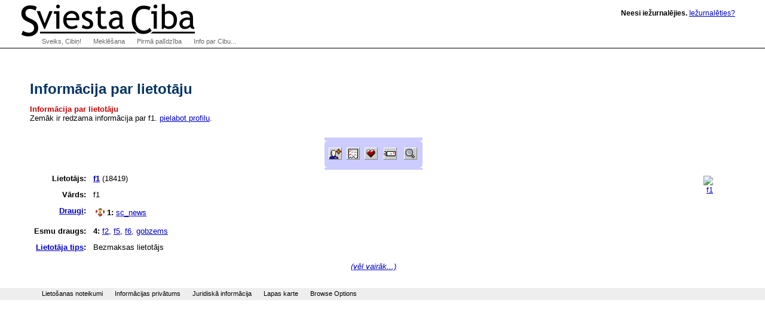

--- FILE ---
content_type: text/html; charset=utf-8
request_url: http://klab.lv/userinfo.bml?user=f1
body_size: 9186
content:
<!DOCTYPE html>
<html xmlns="http://www.w3.org/1999/xhtml" lang="lv" xml:lang="lv"><head>
  <meta http-equiv="Content-Type" content="text/html; charset=utf-8">

  <title>Sviesta Ciba | Informācija par lietotāju</title>
  <link rel="stylesheet" type="text/css" href="/xc/basic.css"/>
  <link rel="stylesheet" type="text/css" href="/xc/menu-normal.css"/>
  <link rel="stylesheet" type="text/css" href="/xc/normal-fonts.css"/>
  <link rel="stylesheet" type="text/css" href="/xc/extended.css"/>
  <link rel="stylesheet" type="text/css" href="/xc/google-search.css"/>
  
  <link rel="home" title="Home" href="http://klab.lv/"/>
  <link rel="contents" title="Site Map" href="http://klab.lv/site/"/>
  <link rel="help" title="Technical Support" href="http://klab.lv/support/"/>
  <link rel="shortcut icon" href="/favicon.ico" type="image/x-icon"/>
  <script type="text/javascript" src="/xc/menu-show.js"></script>
  <!-- Google Tag Manager -->
  <script>(function(w,d,s,l,i){w[l]=w[l]||[];w[l].push({'gtm.start':new Date().getTime(),event:'gtm.js'});var f=d.getElementsByTagName(s)[0],j=d.createElement(s),dl=l!='dataLayer'?'&l='+l:'';j.async=true;j.src='https://www.googletagmanager.com/gtm.js?id='+i+dl;f.parentNode.insertBefore(j,f);})(window,document,'script','dataLayer','GTM-5Q3RN92G');</script>

<meta name="description" content="Klab.lv: Latvia weblog portal, LiveJournal based online diaries. Dienasgraamatu portaals Latvijai!">
<meta name="keywords" content="diary, journal, online journal, diaries, writing, online diary, web diary, diareja">
<link rel='alternate' type='application/rss+xml' title='RSS' href='http://klab.lv/users/f1/data/rss' />
<link rel='alternate' type='application/atom+xml' title='Atom' href='http://klab.lv/users/f1/data/atom' />
<link rel='alternate' type='application/rdf+xml' title='FOAF' href='http://klab.lv/users/f1/data/foaf' />
<meta name="foaf:maker" content="foaf:mbox_sha1sum '7417e243a466ebe037199f6dd5897a80d0a77355'" />


</head>
<body class="home" >
<!-- Google Tag Manager (noscript) -->
<noscript><iframe src="https://www.googletagmanager.com/ns.html?id=GTM-5Q3RN92G"
height="0" width="0" style="display:none;visibility:hidden"></iframe></noscript>
<!-- End Google Tag Manager (noscript) -->

  <div id="Content">


    <h1>Informācija par lietotāju</h1>
<P><FONT FACE="Arial,Helvetica" COLOR="#CC0000"><B>Informācija par lietotāju</B></FONT><BR>Zemāk ir redzama informācija par f1.  <a href="http://klab.lv/editinfo.bml">pielabot profilu</a>.<CENTER><FONT SIZE=1><BR></FONT>
<table cellspacing=0 cellpadding=0 border=0 bgcolor="#ccccff">
 <tr>
  <td width=7 align=left valign=top>
   <img width=7 height=7 src="/img/corn_nw.gif" alt=""></td>
  <td height=7>
   <img height=7 src="/img/dot.gif" alt=""></td>
  <td width=7 valign=top align=right>
   <img height=7 src="/img/corn_ne.gif" alt=""></td>
 </tr><tr>
  <td width=7>
   <img width=7 height=1 src="/img/dot.gif" alt=""></td>
  <td valign=top>
<a href='/friends/add.bml?user=f1'><img src='http://klab.lv/img/btn_addfriend.gif' width='22' height='20' alt='Pievienot šo lietotāju saviem draugiem' title='Pievienot šo lietotāju saviem draugiem' align='middle' border='0' /></a>&nbsp;&nbsp;<a href='/todo/?user=f1'><img src='http://klab.lv/img/btn_todo.gif' width='22' height='20' alt='To-Do saraksts' title='To-Do saraksts' align='middle' border='0' /></a>&nbsp;&nbsp;<a href='/tools/memories.bml?user=f1'><img src='http://klab.lv/img/btn_memories.gif' width='22' height='20' alt='Atmiņas:' title='Atmiņas:' align='middle' border='0' /></a>&nbsp;&nbsp;<a href='/tools/tellafriend.bml?user=f1'><img align='middle' hspace='2' vspace='2' src='http://klab.lv/img/btn_tellfriend.gif' width='22' height='20' alt='Pastāsti draugam!' title='Pastāsti draugam!' border='0' /></a>&nbsp;&nbsp;<a href='/tools/search.bml?journal=f1'><img align='middle' hspace='2' vspace='2' src='http://klab.lv/img/btn_search.gif' width='22' height='20' alt='Meklēt šajā žurnālā' title='Meklēt šajā žurnālā' border='0' /></a>

  </td>
  <td width=7>
   <img width=7 height=1 src="/img/dot.gif" alt=""></td>
 </tr><tr>
  <td width=7 align=left valign=top>
   <img width=7 height=7 src="/img/corn_sw.gif" alt=""></td>
  <td height=7>
   <img height=7 src="/img/dot.gif" alt=""></td>
  <td width=7 valign=top align=right>
   <img height=7 src="/img/corn_se.gif" alt=""></td>
 </tr>
</table>

</CENTER>
<table cellpadding='5' width='100%' border='0'><tr valign='top'><td align='right'><b>Lietotājs:</b></td><td width='100%'><a href='/users/f1/'><b>f1</b></a> (18419)  </td>
<td align='right' rowspan='3'><a href='/allpics.bml?user=f1'><img src='http://klab.lv/userpic/131962/18419' width='100' height='100' vspace='3' border='0' alt='f1' /></a></td></tr>
<tr><td align='right'><b>Vārds:</b></td><td>f1</td></tr>
<tr><td align='right' valign='top'><b><a href='http://klab.lv/users/f1/friends'>Draugi</a>:</b></td><td colspan='1'><table><tr><td style='text-align: center;font-weight:bold' nowrap valign='top'><img src='http://klab.lv/img/community.gif' title='Communities' alt='Communities' border='0' align='top' /></td><td style='text-align: left;font-weight:bold' nowrap valign='top'>1:</td><td><a href='/userinfo.bml?user=sc_news'>sc_news</a></td></tr></table></td></tr>
<tr><td align='right' valign='top'><b style='white-space: nowrap;'>Esmu draugs:</b></td><td colspan='2' valign='top'><b>4:</b> <a href="/userinfo.bml?user=f2">f2</a>, <a href="/userinfo.bml?user=f5">f5</a>, <a href="/userinfo.bml?user=f6">f6</a>, <a href="/userinfo.bml?user=gobzems">gobzems</a></td></tr>
<tr><td align='right' valign='top'><b style='white-space: nowrap;'><a href='http://klab.lv/upgradewhy.bml' style='white-space: nowrap'>Lietotāja tips</a>:</b></td><td colspan='2'>Bezmaksas lietotājs</td></tr>
</table>
<p align='center'><i><a href='/userinfo.bml?user=f1&amp;mode=full'>(vēl vairāk...)</a></i></p>

    

  </div>


  <div id="Logo"><a href="http://klab.lv/"><img src="/xc/logoxsc.gif" alt="Sviesta Ciba" border="0"></a></div>
  <div id="Greeting" class="nopic">
<b>Neesi iežurnalējies.</b> <A HREF="/login.bml?ret=1">Iežurnalēties?</A>
</div>


  <h2 id="NavMenuListTitle">Navigate:</h2>

  <ul id="NavMenuList">
    <li>
    
<a href='/' onmouseover='javascript:show(0)' onfocus='javascript:show(0)' id='Menu0'>Sveiks, Cibiņ!</a>    
    
      <ul class="NavSubMenuList">
        <li><a href="/login.bml">Login</a></li>
        <li><a href="/update.bml">Bīdīt tekstus</a></li>
        <li><a href="/create.bml">Izveidot jaunu dienasgrāmatu</a></li>
        <li><a href="/stats/latest.bml">Latest posts</a></li>
    </ul></li>
    <li><a href="/site/search.bml" onmouseover="javascript:show(1)" onfocus="javascript:show(1)" id="Menu1">Meklēšana</a>
      <ul class="NavSubMenuList">
        <li><a href="/random.bml">Random!</a></li>
        <li><a href="/directory.bml">Katalogs</a></li>
        <li><a href="/interests.bml">Pēc Interesēm</a></li>
        <li><a href="/directorysearch.bml">Advanced</a></li>
<!-- google search -->
        <li><form method="get" action="http://www.google.lv/custom">
<div id="google-search">
<input type="text" name="q" id="q" maxlength="255" value="" />
<input type="submit" name="sa" id="btnG" value="Google" />
<input type="hidden" name="ie" value="utf-8" />
<input type="hidden" name="oe" value="windows-1257" />
<input type="hidden" name="domains" value="klab.lv" />
<input type="hidden" name="sitesearch" value="klab.lv" />
<input type="hidden" name="cof" value="GALT:gray;S:http://klab.lv;GL:0;AH:center;BGC:white;LH:66;LC:#990000;L:http://klab.lv/xc/logoxsc.gif;LW:380;T:black;GIMP:red;WFID:a3b5be97cdad49f5;"/>
</div></form></li>
	
    </ul></li>
    
    
    <li><a href="http://www.livejournal.com/support/" onmouseover="javascript:show(2)" onfocus="javascript:show(2)" id="Menu2">Pirmā palīdzība</a>
      <ul class="NavSubMenuList">
        <li><a href="/lostinfo.bml">Aizmirsu paroli!</a></li>
        <li><a href="/site/">Lapas karte</a></li>
        <li><a href="/manage/siteopts.bml">Browse Options</a></li>
        <li><a href="/press/staff.bml">Contact Info</a></li>
        <li><a href="http://www.livejournal.com/support/">Ask a Question</a></li>
        <li><a href="http://www.livejournal.com/support/faq.bml"><abbr title="Frequently Asked Questions">FAQ</abbr></a></li>
    </ul></li>
    <li><a href="/site/about.bml" onmouseover="javascript:show(3)" onfocus="javascript:show(3)" id="Menu3">Info par Cibu...</a>
      <ul class="NavSubMenuList">
        <li><a href="/stats/">Statistics</a></li>
        <li><a href="/download/">Download</a></li>
        <li><a href="http://www.livejournal.com/support/faqbrowse.bml?faqcat=about">General Info</a></li>
    </ul></li>
  </ul>

  <ul id="FooterNav">
    <li><a id="menu-tos" href="/legal/tos.bml">Lietošanas noteikumi</a></li>
    <li><a id="menu-privacy" href="/legal/privacy.bml">Informācijas privātums</a></li>
    <li><a id="menu-legal" href="/legal/">Juridiskā informācija</a></li>
    <li><a id="menu-sitemap" href="/site/">Lapas karte</a></li>
    <li><a id="menu-siteopts" href="/manage/siteopts.bml">Browse Options</a></li>
  </ul>

</body></html>

